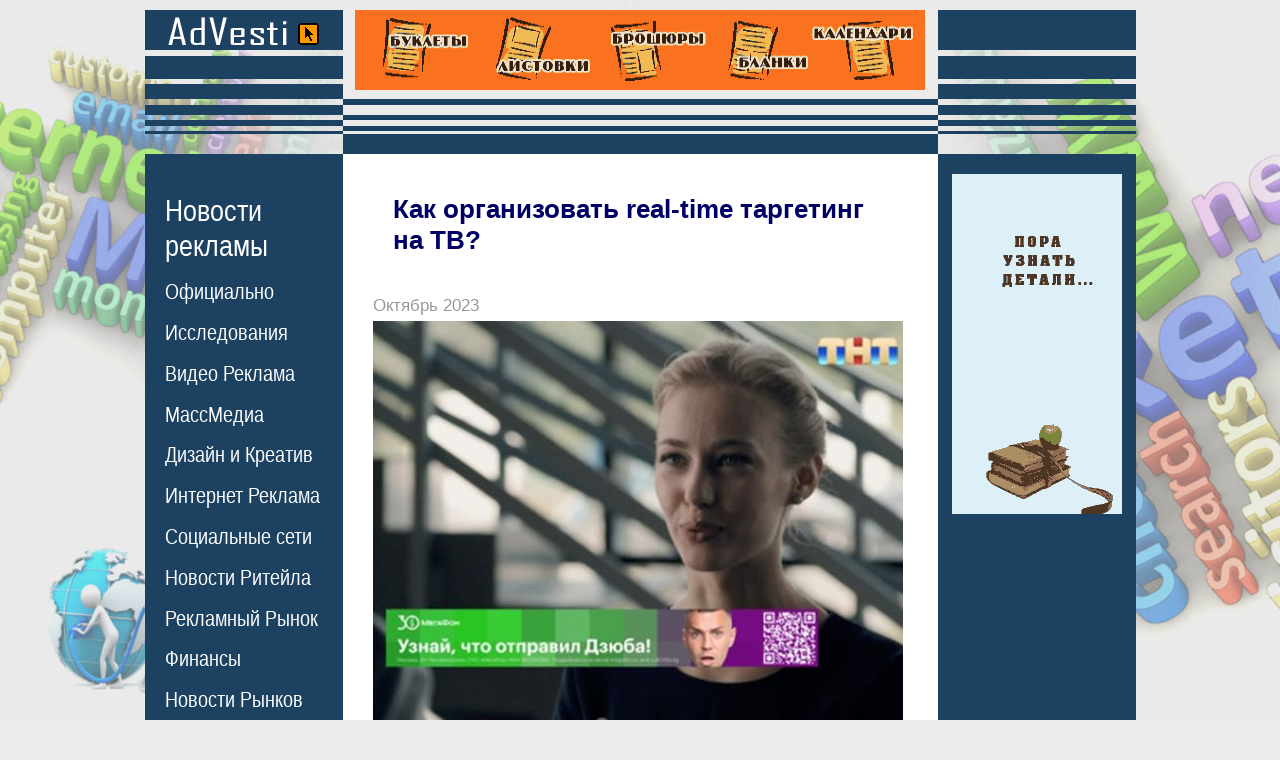

--- FILE ---
content_type: text/html;charset=windows-1251
request_url: https://advesti.ru/news/tech/kak_organizovat_real-time_targeting_na_tv_11-10-2023/
body_size: 9718
content:

<!DOCTYPE html>
<html>
<head>
<title>Как организовать real-time таргетинг на ТВ?</title>
<meta name="description" content="
Для усиления своей рекламной кампании «МегаФон» запустил digital-спецпроект под названием «Что отправил Дзюба» ">
<meta name="keywords" content="
Как организовать real-time таргетинг на ТВ?">



<meta name="viewport" content="width=device-width">
<meta http-equiv="Content-Type" content="text/html; charset=windows-1251">

<meta property="og:title" content="Как организовать real-time таргетинг на ТВ?" /> <meta property="og:description" content="Для усиления своей рекламной кампании «МегаФон» запустил digital-спецпроект под названием «Что отправил Дзюба»" /><meta property="og:type" content="article" /><meta property="og:url" content="//advesti.ru/news/tech/kak_organizovat_real-time_targeting_na_tv_11-10-2023/" /> <meta property="og:image" content="//advesti.ru/img/dc5b49654068e93b062f1882396bba63.jpg" /> 
<link href="/advesti1.css" rel="stylesheet" type="text/css">
<link rel="SHORTCUT ICON" href="/favicon.ico">
</head>



<body 
  

>
<table width="986" border="0" align="center" cellpadding="0" cellspacing="0">
<tr> 
<td width="198" class="s1"><a href="/"><img src="/img/0.gif" alt="Новости Технологий" width="198" height="124" border="0"></a></td><td width="590" align="center" valign="top" class="s2"><div align="center" style="margin-top:0px;"><a href="https://agency-siam.ru/poligrafiya/" rel="nofollow"><img src="https://advesti.ru/poligrafia.gif" alt="Рекламная Полиграфия" title="Печать и Изготовление Рекламной Полиграфии в Москве" width="570" height="80" border="0" ></a></div>
<img src="/img/0.gif" width="590" height="1"></td>
<td class="s3"><img src="/img/0.gif" width="198" height="124" alt="Новости рекламы"></td>
</tr>
<tr> 
<td width="198" height="14"></td>
<td width="590" height="14" bgcolor="#1d4261"></td>
<td height="14"></td>
</tr>
<tr> 
<td width="198" class="menu"> 
<div style="margin-left:20px; margin-top:25px;"> 
<div class="MB25">
    <div class="menu_ttl"><a href="/news/">Новости<br>рекламы</a></div>
    <div class="menu_list">
        <ul class="menu_boldT2L10R0-01">
                <li><a href="/news/hronika/" class="menu"><nobr>Официально</nobr></a></li>
                <li><a href="/news/sled/" class="menu"><nobr>Исследования</nobr></a></li>
                <li><a href="/news/tvradio/" class="menu"><nobr>Видео Реклама</nobr></a></li>
                <li><a href="/news/press/" class="menu"><nobr>МассМедиа</nobr></a></li>
                <li><a href="/news/creative/" class="menu"><nobr>Дизайн и Креатив</nobr></a></li>
                <li><a href="/news/internet/" class="menu"><nobr>Интернет Реклама</nobr></a></li>
                <li><a href="/news/narujka/" class="menu"><nobr>Социальные сети</nobr></a></li>
                <li><a href="/news/comnews/" class="menu"><nobr>Новости Ритейла</nobr></a></li>
                <li><a href="/news/economic/" class="menu"><nobr>Рекламный Рынок</nobr></a></li>
                <li><a href="/news/conflict/" class="menu"><nobr>Финансы</nobr></a></li>
                <li><a href="/news/region/" class="menu"><nobr>Новости Рынков</nobr></a></li>
                <li><a href="/news/tech/" class="menu"><nobr>Технологии</nobr></a></li>
                <li><a href="/news/once/" class="menu"><nobr>Однажды...</nobr></a></li>
        </ul>
    </div>
</div>


<div class="MB25">
    <div class="menu_ttl"><a href="/publish/" class="menu_bold">Статьи о<br>рекламе</a></div>
    <div class="menu_list">
        <ul class="menu_boldT2L10R0-01">
        <li><a href="/publish/osn/" class="menu"><nobr>Основы рекламы</nobr></a></li>
        <li><a href="/publish/vidi/" class="menu"><nobr>Виды рекламы</nobr></a></li>
        <li><a href="/publish/recpoligraf/" class="menu"><nobr>Маркетинг</nobr></a></li>
        <li><a href="/publish/prepress/" class="menu"><nobr>Работы по Сайту</nobr></a></li>
        <li><a href="/publish/program/" class="menu"><nobr>SEO продвижение</nobr></a></li>
        <li><a href="/publish/internet/" class="menu"><nobr>Интернет реклама</nobr></a></li>
        <li><a href="/publish/ktv/" class="menu"><nobr>SMM</nobr></a></li>
        <li><a href="/publish/transport/" class="menu"><nobr>Instagram</nobr></nobr></a></li>
        <li><a href="/publish/face/" class="menu"><nobr>Facebook</nobr></a></li>
        <li><a href="/publish/creativ/" class="menu"><nobr>TikTok</nobr></a></li>
        <li><a href="/publish/mail/" class="menu"><nobr>ВКонтакте</nobr></a></li>
        <li><a href="/publish/style/" class="menu"><nobr>YouTube</nobr></a></li>
        <li><a href="/publish/metro/" class="menu"><nobr>Контекст</nobr></a></li>
        <li><a href="/publish/copywriting/" class="menu"><nobr>Копирайтинг</nobr></a></li>
        <li><a href="/publish/psiholog/" class="menu"><nobr>Психология</nobr></a></li>
        <li><a href="/publish/design/" class="menu"><nobr>Дизайн и Креатив</nobr></a></li>
        <li><a href="/publish/pr/" class="menu"><nobr>Public Relations</nobr></a></li>
        <li><a href="/publish/btl/" class="menu"><nobr>BTL Реклама</nobr></a></li>
        <li><a href="/publish/directmail/" class="menu"><nobr>Прямой Маркетинг</nobr></a></li>
        <li><a href="/publish/narujka/" class="menu"><nobr>Наружная реклама</nobr></a></li>
        <li><a href="/publish/advert/" class="menu"><nobr>Выставки</nobr></a></li>
        <li><a href="/publish/merch/" class="menu"><nobr>Мерчандайзинг</nobr></a></li>
        <li><a href="/publish/poligraf/" class="menu"><nobr>Полиграфия</nobr></a></li>
        <li><a href="/publish/mediaplan/" class="menu"><nobr>Медиаплан</nobr></a></li>
        <li><a href="/publish/brending/" class="menu"><nobr>Брендинг</nobr></a></li>
        <li><a href="/publish/tm/" class="menu"><nobr>Товарный знак</nobr></a></li>
        <li><a href="/publish/inpress/" class="menu"><nobr>Реклама в газетах</nobr></a></li>
        <li><a href="/publish/video/" class="menu"><nobr>Реклама на ТВ</nobr></a></li>
        <li><a href="/publish/radio/" class="menu"><nobr>Радио реклама</nobr></a></li>
        <li><a href="/publish/suvenir/" class="menu"><nobr>Сувенирка</nobr></a></li>
        <li><a href="/publish/bivaliy/" class="menu"><nobr>Советы бывалого</nobr></a></li>
        </ul>
    </div>
</div>

<div class="MB30">
    <div class="menu_ttl"><a href="/glossary/" class="menu_bold">Рекламный<br>словарь</a></div>
  <!--
<div class="glossary-letter-area"><div><a href="/glossary/a" class="menu">А</a> <a href="/glossary/b" class="menu">Б</a> <a href="/glossary/v" class="menu">В</a> <a href="/glossary/g" class="menu">Г</a> <a href="/glossary/d" class="menu">Д</a> <a href="/glossary/ie" class="menu">Е</a> <a href="/glossary/j" class="menu">Ж</a> <a href="/glossary/z" class="menu">З</a> <a href="/glossary/i" class="menu">И</a> <a href="/glossary/k" class="menu">К</a> <a href="/glossary/l" class="menu">Л</a> <a href="/glossary/m" class="menu">М</a> <a href="/glossary/n" class="menu">Н</a> <a href="/glossary/o" class="menu">О</a> <a href="/glossary/p" class="menu">П</a> <a href="/glossary/r" class="menu">Р</a> <a href="/glossary/s" class="menu">С</a> <a href="/glossary/t" class="menu">Т</a> <a href="/glossary/u" class="menu">У</a> <a href="/glossary/f" class="menu">Ф</a> <a href="/glossary/x" class="menu">Х</a> <a href="/glossary/c" class="menu">Ц</a> <a href="/glossary/che" class="menu">Ч</a> <a href="/glossary/sh" class="menu">Ш</a> <a href="/glossary/she" class="menu">Щ</a> <a href="/glossary/e" class="menu">Э</a> <a href="/glossary/ia" class="menu">Я</a> </div><div><a href="/glossary/ena" class="menu">A</a> <a href="/glossary/enb" class="menu">B</a> <a href="/glossary/enc" class="menu">C</a> <a href="/glossary/end" class="menu">D</a> <a href="/glossary/ene" class="menu">E</a> <a href="/glossary/enf" class="menu">F</a> <a href="/glossary/eng" class="menu">G</a> <a href="/glossary/enh" class="menu">H</a> <a href="/glossary/eni" class="menu">I</a> <a href="/glossary/enj" class="menu">J</a> <a href="/glossary/enk" class="menu">K</a> <a href="/glossary/enl" class="menu">L</a> <a href="/glossary/enm" class="menu">M</a> <a href="/glossary/enn" class="menu">N</a> <a href="/glossary/eno" class="menu">O</a> <a href="/glossary/enp" class="menu">P</a> <a href="/glossary/enq" class="menu">Q</a> <a href="/glossary/enr" class="menu">R</a> <a href="/glossary/ens" class="menu">S</a> <a href="/glossary/ent" class="menu">T</a> <a href="/glossary/enu" class="menu">U</a> <a href="/glossary/env" class="menu">V</a> <a href="/glossary/enw" class="menu">W</a> <a href="/glossary/enx" class="menu">X</a> <a href="/glossary/eny" class="menu">Y</a> <a href="/glossary/enz" class="menu">Z</a>         </div></div>--></div>

<div class="MB30"><a href="/press/" class="menu_bold">Издания о<br>рекламе</a></div>
<div class="MB30"><a href="/useful/" class="menu_bold">Сайты о<br>рекламе</a></div>
<div class="MB30"><a href="/ass/" class="menu_bold">Рекламные<br>ассоциации</a></div>
<div class="MB30"><a href="/creative/" class="menu_bold">Креатив</a></div>
<div class="MB30"><a href="/law/" class="menu_bold">Законы о<br>рекламе</a></div>
<div class="MB30"><a href="/advertising/" class="menu_bold">Реклама на<br>сайте</a></div>
<div class="MB30"><a href="/about/" class="menu_bold">О проекте</a></div><br /><br /><br />
<div class="MB25">
<div class="menu_ttl">Реклама в<br>Прессе</div>
    <div class="menu_list">
<ul class="menu_boldT2L10R0-01">
<li><a href="/price/moscow/" class="menu">Москва</a></li><li><a href="/price/piter/" class="menu">Санкт-Петербург</a></li><li><a href="/price/nsk/" class="menu">Новосибирск</a></li><li><a href="/price/nn/" class="menu">Нижний Новгород</a></li><li><a href="/price/ekt/" class="menu">Екатеринбург</a></li><li><a href="/price/smr/" class="menu">Самара</a></li><li><a href="/price/omsk/" class="menu">Омск</a></li><li><a href="/price/kzn/" class="menu">Казань</a></li><li><a href="/price/chl/" class="menu">Челябинск</a></li><li><a href="/price/rnd/" class="menu">Ростов-на-Дону</a></li><li><a href="/price/ufa/" class="menu">Уфа</a></li><li><a href="/price/vgd/" class="menu">Волгоград</a></li><li><a href="/price/prm/" class="menu">Пермь</a></li></ul></div></div>
<div class="MB25">
<div class="menu_ttl">Рекламные<br>Агентства</div>
<div class="menu_list">
<ul class="menu_boldT2L10R0-01">
<li><a href="/recagency/moscow/" class="menu">Москва</a></li><li><a href="/recagency/piter/" class="menu">Санкт-Петербург</a></li><li><a href="/recagency/nsk/" class="menu">Новосибирск</a></li><li><a href="/recagency/nn/" class="menu">Нижний Новгород</a></li><li><a href="/recagency/ekt/" class="menu">Екатеринбург</a></li><li><a href="/recagency/smr/" class="menu">Самара</a></li><li><a href="/recagency/omsk/" class="menu">Омск</a></li><li><a href="/recagency/kzn/" class="menu">Казань</a></li><li><a href="/recagency/chl/" class="menu">Челябинск</a></li><li><a href="/recagency/rnd/" class="menu">Ростов-на-Дону</a></li><li><a href="/recagency/ufa/" class="menu">Уфа</a></li><li><a href="/recagency/vgd/" class="menu">Волгоград</a></li><li><a href="/recagency/prm/" class="menu">Пермь</a></li></ul>
</div>
</div>
 
</div></td>
<td rowspan="2" class="content-td"> 

<div class="content"> 
<div class="news-area"><h1>Как организовать real-time таргетинг на ТВ?</h1><p class="date">Октябрь 2023</p>
		<div class="news-text"><div class="bigosnimg"><img src="/img/big/dc5b49654068e93b062f1882396bba63.jpg" class="bigosnimg" alt="Новости Технологий - Как организовать real-time таргетинг на ТВ?"></div><p class="news-lead">&laquo;МегаФон&raquo; совместно с сейлз-хаусом &laquo;Экран&raquo; впервые на российском рекламном рынке реализовал механику real-time таргетинга в эфирном ТВ в поддержку digital-спецпроекта &laquo;Что отправил Дзюба&raquo;.</p>
<p>В рамках РК &laquo;МегаФон&raquo; в эфире федеральных ТВ бренд запустил рекламный ролик, в котором футболист Артем Дзюба запостил &laquo;что-то не то&raquo;, но из-за высокой скорости мобильного интернета &laquo;МегаФона&raquo; отправку уже невозможно было отменить. Для усиления кампании бренд запустил digital-спецпроект под названием &laquo;Что отправил Дзюба&raquo;: на отдельном лендинге secret.megafon.ru пользователи узнавали, что за секретные материалы отправил футболист, а также скачивали эксклюзивный TG-стикерпак с ним.</p>
<h3>Механика real-time таргетинга</h3>
<p>В прямом эфире трех федеральных телеканалов (Первый, ТНТ и ТВ3, входят в &laquo;Газпром-Медиа Холдинг&raquo;) транслировался баннер с СТА &laquo;Узнай, что отправил Дзюба&raquo;, старгетированный на зрителей 20-45 лет*, видевших рекламный ролик. Таргетирование было настроено с помощью системы управления рекламой компании Teletarget. Баннер показывался в передачах, которые следовали сразу за рекламным блоком с роликом бренда. В баннер был интегрирован QR-код, активация которого на мобильном устройстве переводила пользователя на лендинг digital-спецпроекта &laquo;Что отправил Дзюба&raquo;.</p>
<p>&laquo;Размещение позволило охватить более 300 тысяч домохозяйств и более 600 тысяч человек за весь период размещения, которые предварительно увидели основной эфирный ролик. В отличие от классического интернета, где у пользователя может быть несколько персональных устройств, наш продукт обладает обратной логикой &ndash; в среднем в рамках рекламной кампании на аудиторию 20-45 удается охватить примерно два человека в домохозяйстве&raquo;, &mdash; говорит Екатерина Богдан, генеральный директор сейлз-хауса &laquo;Экран&raquo;.</p>
<p>Данные пост-клика, полученные при сканировании QR-кода, существенно превысили средние данные по медийному анонсированию спецпроекта:</p>
<ul>
<li>среднее время на сайте &ndash; в 3 раза больше.</li>
<li>показатель отказов &ndash; в 3,5 раза ниже.</li>
</ul>
<p>В среднем каждый из перешедших на сайт совершил более двух взаимодействий внутри зоны спецпроекта.</p>
<p>&laquo;Нам было интересно первыми попробовать эту механику. В рамках данной активности мы хотели сравнить показатели поведения на лендинге с классическими десктопными и мобайл-форматами. И по итогам кампании мы видим, насколько эффективнее провзаимодействовала с проектом &laquo;подогретая&raquo; аудитория, увидевшая тв-ролик. Учитывая высокие посткампейн-показатели, мы считаем эксперимент успешным&raquo;, &mdash; отметила Елена Нечаева, руководитель направления по диджитал-медиа и перформанс &laquo;МегаФона&raquo;.</p>
<p><strong>Справка</strong></p>
<p>*Cистема алгоритмов машинного обучения Rollover компании &laquo;Телетаргет&raquo; сопоставляет поминутные аудиторные характеристики панельных исследований с уникальной картиной телесмотрения на каждом абонентском устройстве. Используя распределение аудиторных характеристик в длительном периоде на множестве медиа событий, система производит расчет социально демографических характеристик домохозяйства.</p>
<p>Сейлз-хаус &laquo;Экран&raquo; вышел на рынок рекламы летом 2023 года. Компания разрабатывает AdTech-решения в телевизионном и Smart TV-инвентаре. Среди продуктов &laquo;Экрана&raquo; &mdash; видео при переключении каналов, баннерные форматы в эфирном ТВ и виртуальное брендирование.</p></div><div class="shows">1715</div><div class="newsprosmilink">С другими интересными новостями из мира <br>Рекламы, PR и Маркетинга вы можете ознакомиться <br>на страницах журнала <a href="https://prosmi.ru/magazin/practic/" rel="nofollow" class="prosmilink">"Практика Рекламы"</a></div><div class="podp530"><img src="/img/popdban.jpg" onclick="window.open('https://feedburner.google.com/fb/a/mailverify?uri=Advesti-ru', 'popupwindow', 'scrollbars=yes,width=760,height=520');return true"/></div>		
                <div class="prenewitem">
                    
                    <div class="date">Январь 2026</div>
                    <a href="/news/tech/kak_sozdat_interaktivnyy_3D-mir_30-01-2026/" class="indexblock">
                    <div class="prenewsrow">
                        <div class="prenewsimg">
                                                        <img src="/img/fc345999c8e2aed2ae67a0a67cf50b4e.jpg" alt="Реклама - Как создать интерактивный 3D-мир?">
                                                    </div>
                        <div class="prenewscol">
                            <div class="prenewstitlerow prenewstitle">Как создать интерактивный 3D-мир?</div>
                                                        <div class="shows">132</div>
                        </div>
                        <div class="clear"></div>
                    </div>
                    </a>
                </div>
        		
                <div class="prenewitem">
                    
                    <div class="date">Январь 2026</div>
                    <a href="/news/creative/chto_Pepsi_podgotovila_dlya_superboula_30-01-2026/" class="indexblock">
                    <div class="prenewsrow">
                        <div class="prenewsimg">
                                                        <img src="/img/53cef03f42ecf54d8e047ce3c2d2aaf2.jpg" alt="Реклама - Что Pepsi подготовила для Супербоула?">
                                                    </div>
                        <div class="prenewscol">
                            <div class="prenewstitlerow prenewstitle">Что Pepsi подготовила для Супербоула?</div>
                                                        <div class="shows">145</div>
                        </div>
                        <div class="clear"></div>
                    </div>
                    </a>
                </div>
        		
                <div class="prenewitem">
                    
                    <div class="date">Январь 2026</div>
                    <a href="/news/press/zachem_telekanalu_Start_Air_ponadobilsya_rebrending_30-01-2026/" class="indexblock">
                    <div class="prenewsrow">
                        <div class="prenewsimg">
                                                        <img src="/img/eeebe25ea2b6247d57f4b75af1987d3d.jpg" alt="Реклама - Зачем телеканалу Start Air понадобился ребрендинг?">
                                                    </div>
                        <div class="prenewscol">
                            <div class="prenewstitlerow prenewstitle">Зачем телеканалу Start Air понадобился ребрендинг?</div>
                                                        <div class="shows">135</div>
                        </div>
                        <div class="clear"></div>
                    </div>
                    </a>
                </div>
        		
                <div class="prenewitem">
                    
                    <div class="date">Январь 2026</div>
                    <a href="/news/sled/pochemu_potrebiteli_-_protiv_iskusstvennogo_intellekta_v_reklame_30-01-2026/" class="indexblock">
                    <div class="prenewsrow">
                        <div class="prenewsimg">
                                                        <img src="/img/924353b3cb7b1a31664fb34e7f9d0b81.jpg" alt="Реклама - Почему потребители - против искусственного интеллекта в рекламе?">
                                                    </div>
                        <div class="prenewscol">
                            <div class="prenewstitlerow prenewstitle">Почему потребители - против искусственного интеллекта в рекламе?</div>
                                                        <div class="shows">129</div>
                        </div>
                        <div class="clear"></div>
                    </div>
                    </a>
                </div>
        		
                <div class="prenewitem">
                    
                    <div class="date">Январь 2026</div>
                    <a href="/news/press/zachem_developeru_radiostanciya_28-01-2026/" class="indexblock">
                    <div class="prenewsrow">
                        <div class="prenewsimg">
                                                        <img src="/img/c128dd9428448930d3f389b6a1b01443.jpg" alt="Реклама - Зачем девелоперу радиостанция?">
                                                    </div>
                        <div class="prenewscol">
                            <div class="prenewstitlerow prenewstitle">Зачем девелоперу радиостанция?</div>
                                                        <div class="shows">269</div>
                        </div>
                        <div class="clear"></div>
                    </div>
                    </a>
                </div>
        		
                <div class="prenewitem">
                    
                    <div class="date">Январь 2026</div>
                    <a href="/news/hronika/kak_nesovershennoletnih_uberech_ot_reklamy_tabaka_28-01-2026/" class="indexblock">
                    <div class="prenewsrow">
                        <div class="prenewsimg">
                                                        <img src="/img/e551b924a0e4431f92ffb132a40320b9.jpg" alt="Реклама - Как несовершеннолетних уберечь от рекламы табака?">
                                                    </div>
                        <div class="prenewscol">
                            <div class="prenewstitlerow prenewstitle">Как несовершеннолетних уберечь от рекламы табака?</div>
                                                        <div class="shows">265</div>
                        </div>
                        <div class="clear"></div>
                    </div>
                    </a>
                </div>
        		
                <div class="prenewitem">
                    
                    <div class="date">Январь 2026</div>
                    <a href="/news/tvradio/kak_yarkiy_rolik_posluzhit_tihoy_sile_Lacoste_28-01-2026/" class="indexblock">
                    <div class="prenewsrow">
                        <div class="prenewsimg">
                                                        <img src="/img/8377a76530346397b68f83a719dba254.jpg" alt="Реклама - Как яркий ролик послужит тихой силе Lacoste?">
                                                    </div>
                        <div class="prenewscol">
                            <div class="prenewstitlerow prenewstitle">Как яркий ролик послужит тихой силе Lacoste?</div>
                                                        <div class="shows">255</div>
                        </div>
                        <div class="clear"></div>
                    </div>
                    </a>
                </div>
        		
                <div class="prenewitem">
                    
                    <div class="date">Январь 2026</div>
                    <a href="/news/tvradio/kak_Coca-Cola_otmetit_kitayskiy_novyy_god_27-01-2026/" class="indexblock">
                    <div class="prenewsrow">
                        <div class="prenewsimg">
                                                        <img src="/img/a2d5cac7ebae41161603cb639ba032b1.jpg" alt="Реклама - Как Coca-Cola отметит китайский Новый год?">
                                                    </div>
                        <div class="prenewscol">
                            <div class="prenewstitlerow prenewstitle">Как Coca-Cola отметит китайский Новый год?</div>
                                                        <div class="shows">307</div>
                        </div>
                        <div class="clear"></div>
                    </div>
                    </a>
                </div>
        		
                <div class="prenewitem">
                    
                    <div class="date">Январь 2026</div>
                    <a href="/news/press/pochemu_amerikanskie_zriteli_otkazyvayutsya_ot_prosmotra_televideniya_27-01-2026/" class="indexblock">
                    <div class="prenewsrow">
                        <div class="prenewsimg">
                                                        <img src="/img/c132a042dfe01c016636fe09ceca18e6.jpg" alt="Реклама - Почему американские зрители отказываются от просмотра телевидения?">
                                                    </div>
                        <div class="prenewscol">
                            <div class="prenewstitlerow prenewstitle">Почему американские зрители отказываются от просмотра телевидения?</div>
                                                        <div class="shows">1073</div>
                        </div>
                        <div class="clear"></div>
                    </div>
                    </a>
                </div>
        		
                <div class="prenewitem">
                    
                    <div class="date">Январь 2026</div>
                    <a href="/news/narujka/chto_poluchit_polzovatel_za_platnuyu_podpisku_na_servisy_Meta_27-01-2026/" class="indexblock">
                    <div class="prenewsrow">
                        <div class="prenewsimg">
                                                        <img src="/img/791c3237a402c18907d3abf9bba54c01.jpg" alt="Реклама - Что получит пользователь за платную подписку на сервисы Meta?">
                                                    </div>
                        <div class="prenewscol">
                            <div class="prenewstitlerow prenewstitle">Что получит пользователь за платную подписку на сервисы Meta?</div>
                                                        <div class="shows">305</div>
                        </div>
                        <div class="clear"></div>
                    </div>
                    </a>
                </div>
        
		
		
		
		
		<div class="read-in-rub">
		<div class="rirttl">Читайте в рубрике "Новости Технологий"</div>
		<blockquote><b class="date">Январь 2026  - Новости Технологий</b><ul><li class="read-in-rub-item-ttl"><a href="/news/tech/kak_sozdat_interaktivnyy_3D-mir_30-01-2026/">Как создать интерактивный 3D-мир?</a> (132)</li><li class="read-in-rub-item-ttl"><a href="/news/tech/vidy_reklamnyh_konstrukciy_dlya_fasada_zdaniya_i_estetichnoe_oformlenie_naruzhnoy_reklamy_14-01-2026/">Виды рекламных конструкций для фасада здания и эстетичное оформление наружной рекламы</a> (76)</li></ul><b class="date">Декабрь 2025  - Новости Технологий</b><ul><li class="read-in-rub-item-ttl"><a href="/news/tech/kak_ispolzuyut_ii-assistent_dlya_obscheniya_s_klientami_25-12-2025/">Как используют ИИ-ассистент для общения с клиентами</a> (743)</li><li class="read-in-rub-item-ttl"><a href="/news/tech/chem_napugali_marketologov_neyroseti_25-12-2025/">Чем напугали маркетологов нейросети?</a> (1428)</li><li class="read-in-rub-item-ttl"><a href="/news/tech/chto_mozhno_nayti_v_ChatGPT_iz_instrumentov_Adobe_11-12-2025/">Что можно найти в ChatGPT из инструментов Adobe?</a> (1077)</li><li class="read-in-rub-item-ttl"><a href="/news/tech/evoljucija-stilja-kak-mjenjalsja-dizajn-hyundai-za-posljednjeje-djesjatiljetije_05-12-2025/">Эволюция стиля: как менялся дизайн Hyundai за последнее десятилетие</a> (379)</li><li class="read-in-rub-item-ttl"><a href="/news/tech/zakazat_ii_videorolik_bystro_nedorogo_professionalno_01-12-2025/">Заказать ИИ видеоролик: быстро, недорого, профессионально</a> (470)</li></ul><b class="date">Ноябрь 2025  - Новости Технологий</b><ul><li class="read-in-rub-item-ttl"><a href="/news/tech/service-desk-serdce-servisnoy-transformacii-kompanii_14-11-2025/">Service desk для роста бизнеса: функции, тренды и примеры использования</a> (565)</li><li class="read-in-rub-item-ttl"><a href="/news/tech/uspeyut_li_prohozhie_uvidet_vdvoe_bolshuyu_reklamu_Russ_12-11-2025/">Успеют ли прохожие увидеть вдвое большую рекламу Russ?</a> (1736)</li><li class="read-in-rub-item-ttl"><a href="/news/tech/kak_sistema_mark_pomozhet_marketologam_izbavitsya_ot_rutiny_11-11-2025/">Как система «Марк» поможет маркетологам избавиться от рутины?</a> (1659)</li><li class="read-in-rub-item-ttl"><a href="/news/tech/lichnyj-kabinjet-na-sajtje-kljuch-k-lojalnosti-i-rostu-biznjesa_10-11-2025/">Личный кабинет на сайте: ключ к лояльности и росту бизнеса</a> (582)</li><li class="read-in-rub-item-ttl"><a href="/news/tech/kak_yandeks_predlagaet_sekonomit_na_dizayne_i_kreative_06-11-2025/">Как «Яндекс» предлагает сэкономить на дизайне и креативе?</a> (1797)</li><li class="read-in-rub-item-ttl"><a href="/news/tech/programma_dlya_dorozhnoy_karty_proekta_kak_vizualizirovat_put_ot_idei_do_rezultata_01-11-2025/">Программа для дорожной карты проекта: как визуализировать путь от идеи до результата</a> (737)</li><li class="read-in-rub-item-ttl"><a href="/news/tech/kak_analiz_bolshih_obemov_dannyh_pomozhet_zarabotat_reteylu_milliardy_01-11-2025/">Как анализ больших объемов данных поможет заработать ретейлу миллиарды?</a> (5186)</li></ul><b class="date">Октябрь 2025  - Новости Технологий</b><ul><li class="read-in-rub-item-ttl"><a href="/news/tech/kak_zaranee_vyyavit_buduschie_trendy_30-10-2025/">Как заранее выявить будущие тренды?</a> (1960)</li><li class="read-in-rub-item-ttl"><a href="/news/tech/chto_predlagaet_VK_reklama_dlya_snizheniya_reklamnyh_rashodov_28-10-2025/">Что предлагает «VK Реклама» для снижения рекламных расходов?</a> (2188)</li><li class="read-in-rub-item-ttl"><a href="/news/tech/kak_Mondelez_planiruet_na_50pr_umenshit_rashody_na_prodvizhenie_27-10-2025/">Как Mondelez планирует на 50% уменьшить расходы на продвижение?</a> (2212)</li><li class="read-in-rub-item-ttl"><a href="/news/tech/kak_s_pomoschyu_yandeks_direkt_mozhno_upravlyat_naruzhnoy_reklamoy_08-10-2025/">Как с помощью «Яндекс Директ» можно управлять наружной рекламой?</a> (3020)</li><li class="read-in-rub-item-ttl"><a href="/news/tech/kakie_est_varianty_novostnyh_vidzhetov_dlya_veb-saytov_03-10-2025/">Какие есть варианты новостных виджетов для веб-сайтов</a> (1021)</li></ul><b class="date">Сентябрь 2025  - Новости Технологий</b><ul><li class="read-in-rub-item-ttl"><a href="/news/tech/aurus-simvol-rossijskogo-avtomobilnogo-prjevoskhodstva-i-ambicij_29-09-2025/">Aurus: символ российского автомобильного превосходства и амбиций</a> (1023)</li><li class="read-in-rub-item-ttl"><a href="/news/tech/sostav_i_primenenie_zhidkih_gvozdey_v_stroitelstve_25-09-2025/">Состав и применение жидких гвоздей в строительстве</a> (1368)</li><li class="read-in-rub-item-ttl"><a href="/news/tech/kak_elektronika_zavoevala_ves_mir_25-09-2025/">Как электроника завоевала весь мир</a> (1016)</li><li class="read-in-rub-item-ttl"><a href="/news/tech/kak_ispolzovat_storitelling_v_naruzhnoy_reklame_23-09-2025/">Как использовать сторителлинг в наружной рекламе?</a> (2334)</li><li class="read-in-rub-item-ttl"><a href="/news/tech/tjekhnologii-dlja-avtomatizacii-biznjes-rjeshjenij-i-biznjes-procjessov_20-09-2025/">Технологии для автоматизации бизнес-решений и бизнес-процессов</a> (827)</li><li class="read-in-rub-item-ttl"><a href="/news/tech/bankrotstvo-v-rassrochku-vozmozhnost-vybratsja-iz-dolgovoj-jamy-s-minimalnymi-slozhnostjami_20-09-2025/">Банкротство в рассрочку: возможность выбраться из долговой ямы с минимальными сложностями</a> (1335)</li><li class="read-in-rub-item-ttl"><a href="/news/tech/kakoy_reklamonositel_poyavilsya_v_piterskom_metro_19-09-2025/">Какой рекламоноситель появился в питерском метро?</a> (2214)</li><li class="read-in-rub-item-ttl"><a href="/news/tech/o_vybore_dvigateley_dlya_rossiyskih_Mercedes-Benz_Actros_15-09-2025/">О выборе двигателей для российских Mercedes-Benz Actros</a> (789)</li><li class="read-in-rub-item-ttl"><a href="/news/tech/pervaya-v-rossii-polnostyu-besplatnaya-platforma-dlya-upravleniya-biznesom-moj-radius_15-09-2025/">Первая в России полностью бесплатная платформа для управления бизнесом Мой Радиус</a> (911)</li><li class="read-in-rub-item-ttl"><a href="/news/tech/kak_YouTube_nameren_uvelichit_prosmotry_video_na_25pr_11-09-2025/">Как YouTube намерен увеличить просмотры видео на 25%?</a> (2666)</li><li class="read-in-rub-item-ttl"><a href="/news/tech/krupnoe-radialnoe-koleso-re315f-4d-ac0_10-09-2025/">Крупное радиальное колесо RE315F 4D AC0</a> (1021)</li></ul><b class="date">Август 2025  - Новости Технологий</b><ul><li class="read-in-rub-item-ttl"><a href="/news/tech/kak_mts_i_bilayn_uvelichat_kolichestvo_reklamy_v_telegram_dlya_60pr_polzovateley_29-08-2025/">Как МТС и «Билайн» увеличат количество рекламы в «Телеграм» для 60% пользователей?</a> (4033)</li><li class="read-in-rub-item-ttl"><a href="/news/tech/kakie_novye_funkcii_poyavilis_v_iOS_18_13-08-2025/">Какие новые функции появились в iOS 18?</a> (2542)</li><li class="read-in-rub-item-ttl"><a href="/news/tech/kak_skoro_fokus-gruppy_reklamnyh_kampaniy_kanut_v_letu_11-08-2025/">Как скоро фокус-группы рекламных кампаний канут в Лету?</a> (2663)</li><li class="read-in-rub-item-ttl"><a href="/news/tech/pochemu_izdateli_vystupili_protiv_servisa_AI_Overviews_ot_Google_08-08-2025/">Почему издатели выступили против сервиса AI Overviews от Google?</a> (2872)</li></ul></blockquote></div></div>
<div style="margin-top:70px; margin-bottom:25px; font-size:15px;" align="center"> 









    <div>
    <div class="ttllc">Реклама на сайте:</div>
    <div style="font-size:13px;" class="footl">
                        <div class="tlblc" id="spin"><script type="text/javascript">
<!--
var _acic={dataProvider:10};(function(){var e=document.createElement("script");e.type="text/javascript";e.async=true;e.src="https://www.acint.net/aci.js";var t=document.getElementsByTagName("script")[0];t.parentNode.insertBefore(e,t)})()
//-->
</script></div>            <div class="tlblc" id="spin"><script async="async" src="https://w.uptolike.com/widgets/v1/zp.js?pid=lf662c287578771bcf099c4a90feb8faa58e418905" type="text/javascript"></script></div>      
      <div style="clear: both;"></div>
    </div>
    </div>
</div>
</td>
<td rowspan="2" align="center" valign="top" bgcolor="#1d4261"><div style="margin-top:0 px;"><div style="margin-top:20px">
</div>
</div>



<a href="https://prosmi.ru/" rel="nofollow"><img src="/img/prosmi2.gif" alt="журнал Практика Рекламы" title="Практика Рекламы - практическое пособие по организации и ведению рекламы" width="170" height="340" border="0" style="margin-top:50 px;"></a>

</div>
<div style="margin-top:50px"></div>
<!-- <div style="margin-top:50px"><a href="https://agency-siam.ru/poligrafiya/design/flaer/"><img src="/banners/Design_flayer.gif" alt="разработаем дизайн Флаеров" title="быстро разработаем дизайн и напечатаем флаеры" width="170" height="100" border="0"/></a></div> -->










<div style="margin-top:250px ; padding:15px;" class="tags"><div><a href="/price/moscow/workmos">Работа в Москве</a></div><div><a href="/price/moscow/rdv">Работа для Вас</a></div><div><a href="/price/moscow/riz">Работа и зарплата</a></div><div><a href="/price/moscow/"></a></div></div>


<div style="">
</div>
</td>
</tr><tr>
    
    <td width="198" valign="bottom" bgcolor="#1d4261" class="menu"><div style="margin:25px;">
        
        




</div>
<div style="margin:25px;" class="menu"><span  style="font-size:18px;text-decoration: none;">&copy; Все права защищены <br>
www.advesti.ru <br>since 2004<br>
<br><br><br>
<br><br>
<br><br>
<br><br>
<br><br>
<br><br>
</span></div>
    <div style="margin-left:25px; margin-top:60px; margin-bottom:25px;"> 
        <a href="//advesti.ru/exp/rss_lent.php" class="menu" style="color:#FF6600; font-weight:bold; text-decoration:none">RSS</a><br/>
        <a href="//advesti.ru/rss/" class="menu" style="color:#FF6600; font-weight:bold; text-decoration:none">RSS Turbo</a>
    </div>
    </td>
</tr>
</table>




<div>1.10</div>






</body>
</html>


--- FILE ---
content_type: application/javascript;charset=utf-8
request_url: https://w.uptolike.com/widgets/v1/version.js?cb=cb__utl_cb_share_1769914344568795
body_size: 396
content:
cb__utl_cb_share_1769914344568795('1ea92d09c43527572b24fe052f11127b');